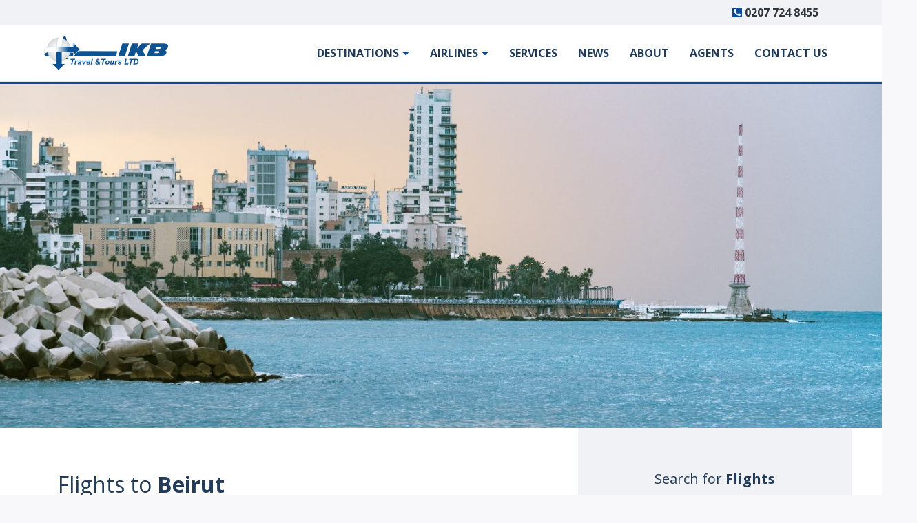

--- FILE ---
content_type: text/css
request_url: https://ikbtravel.com/wp-content/plugins/bit-openinghours/css/style.css?ver=6.9
body_size: 754
content:
:root {
--oh-primary: #094d9e;
--oh-hover: #174377;
--oh-radius: 5px;
}

.bit_openinghours_wrap {
   position: relative;
   cursor: pointer;
   display: inline-block;
	user-select:none;
}

.bit_openinghours_wrap .info_bar > i, .bit_openinghours_wrap .contact-number i{
   color: var(--oh-primary);
}

.bit_openinghours_wrap .bit_openinghours_number {
   margin-right: 0.5em;
   font-weight: bold;
}

.bit_openinghours_wrap .bit_openinghours_marker {
   position: relative;
   width: 1em;
   height: 1em;
   border-radius: 100%;
   margin-right:0.5em; 
   display: none;
}

.bit_openinghours_wrap .bit_openinghours_marker.open {
   background: #57c469;
   display: inline-block;
}

.bit_openinghours_wrap .bit_openinghours_marker.closed {
   background: #cf1317; 
   display: inline-block;
}

.bit_openinghours_wrap > span{
   vertical-align: middle;
}

.bit_openinghours_state{
   text-transform: capitalize;

}

.bit_openinghours_info_wrap {
    opacity: 0;
    visibility: hidden;
    position: absolute;
   transition: opacity 0.3s;

}

.bit_openinghours_info {
    margin-top: 10px;
   background: #fff;
   box-shadow: 0px 3px 8px rgba(0,0,0,0.16);
   padding: 15px;
   color: #555;
}

.bit_openinghours_wrap:hover .bit_openinghours_info_wrap, .bit_openinghours_wrap:focus .bit_openinghours_info_wrap {
    z-index: 99999999;
    opacity: 1;
    visibility: visible;
}

.bit_openinghours_table .bit_openinghours_day{
 
   padding: 5px 15px 5px 15px;
}

.bit_openinghours_table .today{
   font-weight: bold;
}

.bit_openinghours_table .bit_openinghours_time {
   white-space: nowrap;
   padding: 5px 15px 5px 15px;
}

/* Additional Bits */
.bit_openinghours_wrap a:hover,
.bit_openinghours_wrap a:focus {
    text-decoration: none;
}

.bit_openinghours_wrap .contact-number{
   font-size: 1.5em;
   font-weight: bold;
   display: block;
    text-align: center;
    transition: all 0.4s;
    color: var(--oh-primary);
}

.bit_openinghours_wrap .contact-number:hover, 
.bit_openinghours_wrap .contact-number:hover *{
    color: var(--oh-primary);
}


.bit_openinghours_wrap hr {
    margin-top: 15px;
    margin-bottom: 15px;
}

/* Store Locator Button */
.bit_openinghours_btn {
    margin-top: 15px;
}

.bit_openinghours_wrap .bit_openinghours_btn a{
    display: block;
    padding: 10px;
    background-color: var(--oh-primary);
    border-radius: var(--oh-radius);
    color: #fff;
    text-align: center;
    text-decoration: none;
    transition: all 0.4s;
}

.bit_openinghours_wrap .bit_openinghours_btn a:hover {
    background-color: var(--oh-hover);
    color: #fff;
}

--- FILE ---
content_type: text/css
request_url: https://ikbtravel.com/wp-content/themes/ikb-theme-child/style.min.css?ver=1705922482
body_size: 3957
content:
.page-id-168 .fl-page-bar .row{margin-left:-20px;margin-right:-20px}.page-id-168 .fl-page-bar .col-lg-12{padding-left:40px;padding-right:40px}.page-id-168 .navbar{padding:0}.wide-btn{font-size:1rem;border:1px solid #094d9e;border-radius:5px;background-color:#094d9e;color:#fff;transition:.2s;padding:.625em 1em;display:inline-block;line-height:1.4;text-decoration:none;text-align:center;font-family:"Questrial",sans-serif;font-weight:400;margin:auto;width:100%;max-width:400px}.wide-btn *{color:#fff}.wide-btn:hover{border:1px solid #084186;border-radius:5px;background:#084186;color:#fff;text-decoration:none}.wide-btn:active{border:1px solid #073e7e;border-radius:5px;color:#fff;background:#073e7e;text-decoration:none}.wide-btn:focus{border:1px solid #094d9e;border-radius:5px;color:#fff;top:inherit;text-decoration:none}.wide-btn:disabled{border:1px solid #f1f2f6;background:#f1f2f6}.fl-builder-content .fl-button,.fl-builder-content a.fl-button,.submit-wrap input[type=button]{font-size:1rem;border:1px solid #094d9e;border-radius:5px;background-color:#094d9e;color:#fff;transition:.2s;padding:.625em 1em;display:inline-block;line-height:1.4;text-decoration:none;text-align:center;font-family:"Questrial",sans-serif;font-weight:400;margin:auto;width:100%;max-width:400px}.fl-builder-content .fl-button *,.fl-builder-content a.fl-button *,.submit-wrap input[type=button] *{color:#fff}.fl-builder-content .fl-button:hover,.fl-builder-content a.fl-button:hover,.submit-wrap input[type=button]:hover{border:1px solid #084186;border-radius:5px;background:#084186;color:#fff;text-decoration:none}.fl-builder-content .fl-button:active,.fl-builder-content a.fl-button:active,.submit-wrap input[type=button]:active{border:1px solid #073e7e;border-radius:5px;color:#fff;background:#073e7e;text-decoration:none}.fl-builder-content .fl-button:focus,.fl-builder-content a.fl-button:focus,.submit-wrap input[type=button]:focus{border:1px solid #094d9e;border-radius:5px;color:#fff;top:inherit;text-decoration:none}.fl-builder-content .fl-button:disabled,.fl-builder-content a.fl-button:disabled,.submit-wrap input[type=button]:disabled{border:1px solid #f1f2f6;background:#f1f2f6}p>a{text-decoration:underline}.fl-post-title{font-weight:bold;margin-bottom:40px}.fl-post-title .pre-title{font-weight:normal}.section-heading{margin-bottom:40px}h1+p,h2+p,h3+p,h4+p,h5+p,h6+p,table+p{margin-top:1em}p+h1,p+h2,p+h3,p+h4,p+h5,p+h6,p table,ul+h1,ul+h2,ul+h3,ul+h4,ul+h5,ul+h6,ul table,ol+h1,ol+h2,ol+h3,ol+h4,ol+h5,ol+h6,ol table,table+h1,table+h2,table+h3,table+h4,table+h5,table+h6,table table,.cli_user_consent_state+h1,.cli_user_consent_state+h2,.cli_user_consent_state+h3,.cli_user_consent_state+h4,.cli_user_consent_state+h5,.cli_user_consent_state+h6,.cli_user_consent_state table{margin-top:2em}.fl-post-content ul>li{margin-bottom:.5em}body.has-blocks .fl-post-content h1,body.has-blocks .fl-post-content h2,body.has-blocks .fl-post-content h3,body.has-blocks .fl-post-content h4,body.has-blocks .fl-post-content h5,body.has-blocks .fl-post-content h6{font-weight:bold}body.has-blocks .fl-post-content ul{margin-left:2em}.fl-page-header{z-index:100;border-bottom:3px solid #094d9e}@media(max-width: 991px){.fl-page-header.fl-page-nav-toggle-icon.fl-page-nav-toggle-visible-medium-mobile .fl-page-nav-collapse ul.navbar-nav li{border-color:#bfc1c7}.fl-page-header.fl-page-nav-toggle-icon.fl-page-nav-toggle-visible-medium-mobile .fl-submenu-icon-wrap .fl-submenu-toggle-icon:after{content:"";color:#094d9e}.fl-submenu-indicator .fl-page-header.fl-page-nav-toggle-icon.fl-page-nav-toggle-visible-medium-mobile ul.navbar-nav li.menu-item-has-children.fl-mobile-sub-menu-open>.fl-submenu-icon-wrap .fl-submenu-toggle-icon:after{content:""}.fl-page-header.fl-page-nav-toggle-icon.fl-page-nav-toggle-visible-medium-mobile .fl-page-nav ul.sub-menu li a:before{content:"";color:#094d9e}.fl-page-header.fl-page-nav-toggle-icon.fl-page-nav-toggle-visible-medium-mobile .fl-page-nav-collapse{padding-bottom:0px;border-top:3px solid #094d9e}.fl-page-header.fl-page-nav-toggle-icon.fl-page-nav-toggle-visible-medium-mobile button.navbar-toggler{font-size:1rem;border:1px solid #094d9e;border-radius:5px;background-color:#094d9e;color:#fff;transition:.2s;padding:.625em 1em;display:inline-block;line-height:1.4;text-decoration:none;text-align:center;font-family:"Questrial",sans-serif;font-weight:400;font-size:20px;height:40px;width:40px;padding:0px;margin-left:auto}.fl-page-header.fl-page-nav-toggle-icon.fl-page-nav-toggle-visible-medium-mobile button.navbar-toggler *{color:#fff}.fl-page-header.fl-page-nav-toggle-icon.fl-page-nav-toggle-visible-medium-mobile button.navbar-toggler:hover{border:1px solid #084186;border-radius:5px;background:#084186;color:#fff;text-decoration:none}.fl-page-header.fl-page-nav-toggle-icon.fl-page-nav-toggle-visible-medium-mobile button.navbar-toggler:active{border:1px solid #073e7e;border-radius:5px;color:#fff;background:#073e7e;text-decoration:none}.fl-page-header.fl-page-nav-toggle-icon.fl-page-nav-toggle-visible-medium-mobile button.navbar-toggler:focus{border:1px solid #094d9e;border-radius:5px;color:#fff;top:inherit;text-decoration:none}.fl-page-header.fl-page-nav-toggle-icon.fl-page-nav-toggle-visible-medium-mobile button.navbar-toggler:disabled{border:1px solid #f1f2f6;background:#f1f2f6}.fl-page-header.fl-page-nav-toggle-icon.fl-page-nav-toggle-visible-medium-mobile span.navbar-toggle{pointer-events:none}.fl-page-header.fl-page-nav-toggle-icon.fl-page-nav-toggle-visible-medium-mobile.fl-page-nav-right .fl-page-header-logo{padding-bottom:0px}}.fl-page-header .navbar-toggler{display:none}@media(max-width: 767px){.fl-page-header .fl-page-header-row{margin-left:-20px;margin-right:-20px}}.fl-page-header .fl-page-header-row .fl-page-header-logo-col{display:flex;align-items:center}@media(max-width: 991px){.fl-page-header .fl-page-header-row .fl-page-header-logo-col{margin-left:20px;margin-right:20px}}@media(max-width: 991px){.fl-page-header .fl-page-header-row .fl-page-header-logo-col{margin-bottom:15px}}@media(min-width: 992px)and (max-width: 1199px){.fl-page-header .fl-page-header-row .fl-page-header-logo-col{flex:1 1 100%;justify-content:center}}.fl-submenu-indicator .fl-page-header .fl-page-header-row .fl-page-nav ul.navbar-nav>li.menu-item-has-children>a:after{content:"";color:#094d9e;vertical-align:initial}.fl-submenu-indicator .fl-page-header .fl-page-header-row .fl-page-nav ul.navbar-nav>li.menu-item-has-children.fl-sub-menu-open a:after{color:#fff}.fl-page-header .fl-page-header-row .fl-page-header-logo a{max-width:180px;display:block}.fl-page-header .fl-page-header-row .fl-page-header-logo img,.fl-page-header .fl-page-header-row .fl-page-header-logo .fl-logo-text{width:180px !important;line-height:1}.fl-page-header .fl-page-header-row .fl-logo-text svg{width:100%}.fl-page-header .fl-page-header-row .fl-page-nav-col{margin-left:auto}@media(min-width: 992px)and (max-width: 1199px){.fl-page-header .fl-page-header-row .fl-page-nav-col{margin-right:auto}}@media(min-width: 992px){.fl-page-header .fl-page-header-row .fl-page-nav ul.navbar-nav>li:hover{transition-delay:.5s;transition:all .2s;border-radius:5px;background:#094d9e}.fl-page-header .fl-page-header-row .fl-page-nav ul.navbar-nav>li:hover>a,.fl-page-header .fl-page-header-row .fl-page-nav ul.navbar-nav>li:hover>a:hover{color:#fff}.fl-page-header .fl-page-header-row .fl-page-nav ul.navbar-nav>li.fl-sub-menu-open{border-radius:5px 5px 0px 0px;background:#094d9e}.fl-page-header .fl-page-header-row .fl-page-nav ul.navbar-nav>li.fl-sub-menu-open>a,.fl-page-header .fl-page-header-row .fl-page-nav ul.navbar-nav>li.fl-sub-menu-open>a:hover,.fl-page-header .fl-page-header-row .fl-page-nav ul.navbar-nav>li.fl-sub-menu-open a:after{color:#fff}}.fl-page-header .fl-page-header-row .fl-page-nav li:hover{background:#f1f2f6}.fl-page-header .fl-page-header-row .fl-page-nav ul.sub-menu{background:#f8f8fa;padding:0px;border-color:#094d9e}.fl-page-header .fl-page-header-row .fl-page-nav ul.sub-menu li{border-top:1px solid #bfc1c7}.fl-page-bar{border-bottom:0px;font-size:1em}@media(min-width: 768px){.fl-page-bar>*{display:flex;justify-content:flex-end}}.row{margin-left:-20px;margin-right:-20px}@media(min-width: 768px)and (max-width: 1099px){.row{margin-right:-40px;margin-left:-40px}}@media(min-width: 768px){.col,.col-1,.col-10,.col-11,.col-12,.col-2,.col-3,.col-4,.col-5,.col-6,.col-7,.col-8,.col-9,.col-auto,.col-lg,.col-lg-1,.col-lg-10,.col-lg-11,.col-lg-12,.col-lg-2,.col-lg-3,.col-lg-4,.col-lg-5,.col-lg-6,.col-lg-7,.col-lg-8,.col-lg-9,.col-lg-auto,.col-md,.col-md-1,.col-md-10,.col-md-11,.col-md-12,.col-md-2,.col-md-3,.col-md-4,.col-md-5,.col-md-6,.col-md-7,.col-md-8,.col-md-9,.col-md-auto,.col-sm,.col-sm-1,.col-sm-10,.col-sm-11,.col-sm-12,.col-sm-2,.col-sm-3,.col-sm-4,.col-sm-5,.col-sm-6,.col-sm-7,.col-sm-8,.col-sm-9,.col-sm-auto,.col-xl,.col-xl-1,.col-xl-10,.col-xl-11,.col-xl-12,.col-xl-2,.col-xl-3,.col-xl-4,.col-xl-5,.col-xl-6,.col-xl-7,.col-xl-8,.col-xl-9,.col-xl-auto{padding-left:40px;padding-right:40px}}.head-callout-row .fl-callout{display:flex;flex:0 1 auto;margin:auto}@media(min-width: 992px){.head-callout-row .fl-callout{max-width:320px}}.head-callout-row .fl-callout .fl-icon{align-self:baseline}.flex-module-content .fl-module-content{display:flex}.hidden{display:none !important}.ibe-row{position:relative;z-index:1}@media(max-width: 991px){.ibe-row .fl-module-content{margin-top:-55px}}@media(max-width: 991px){.home-hero-col .fl-col-content{display:flex;flex-direction:column-reverse}}.archive .fl-page-content{background:#f8f8fa}.page .fl-page-content,.single .fl-page-content{background:#fff;border-bottom:1px solid #f1f2f6}.content-container-wrap{background:#fff;border-bottom:1px solid #f1f2f6}.content-container-wrap+.content-container-wrap{background:#f8f8fa}.content-container-wrap+.content-container-wrap+.content-container-wrap{background:#f1f2f6}.fl-content{border:0px;margin-top:0px;margin-bottom:0px;padding-top:60px;padding-bottom:60px}.fl-post-meta-bottom{border:0px}.holiday-price{border-radius:5px;padding:10px;line-height:1;background:#094d9e;display:inline-block;margin-bottom:1.8em;text-align:left;color:#fff}.holiday-price .holiday-price-value{font-weight:700;letter-spacing:1px;white-space:nowrap;margin:0;display:block;font-size:1.2em}.holiday-price .holiday-before-price{font-size:.8em}.fl-post-slider-title{font-weight:bold}input[type=text],input[type=password],input[type=email],input[type=tel],input[type=date],input[type=month],input[type=week],input[type=time],input[type=number],input[type=search],input[type=url],textarea,select,.fl-builder-content .fl-subscribe-form .fl-form-field input[type=email]{display:block;width:100%;padding:.625em;font-size:1em;line-height:1.428571429;color:#2e353e;vertical-align:middle;background-color:#fff;border:1px solid #bfc1c7;border-radius:3px;transition:all .2}input[type=text]:focus,input[type=password]:focus,input[type=email]:focus,input[type=tel]:focus,input[type=date]:focus,input[type=month]:focus,input[type=week]:focus,input[type=time]:focus,input[type=number]:focus,input[type=search]:focus,input[type=url]:focus,textarea:focus,select:focus,.fl-builder-content .fl-subscribe-form .fl-form-field input[type=email]:focus{border-color:#bfc1c7;outline:1px auto #bfc1c7;background:#fff;border-color:#bfc1c7;box-shadow:0px}button,input[type=button]{font-size:1rem;border:1px solid #094d9e;border-radius:5px;background-color:#094d9e;color:#fff;transition:.2s;padding:.625em 1em;display:inline-block;line-height:1.4;text-decoration:none;text-align:center;font-family:"Questrial",sans-serif;font-weight:400}button *,input[type=button] *{color:#fff}button:hover,input[type=button]:hover{border:1px solid #084186;border-radius:5px;background:#084186;color:#fff;text-decoration:none}button:active,input[type=button]:active{border:1px solid #073e7e;border-radius:5px;color:#fff;background:#073e7e;text-decoration:none}button:focus,input[type=button]:focus{border:1px solid #094d9e;border-radius:5px;color:#fff;top:inherit;text-decoration:none}button:disabled,input[type=button]:disabled{border:1px solid #f1f2f6;background:#f1f2f6}.form-control{background-color:#fff;border-color:#bfc1c7;color:#2e353e}.form-control:focus{background-color:#f8f8fa;border-color:#bfc1c7;box-shadow:0px}.ninja-forms-form-wrap input[type=checkbox]{margin-right:1.5em;height:0px;width:0px;display:none}.ninja-forms-form-wrap input[type=checkbox]+label{color:#2e353e;position:relative;line-height:16px;margin-left:1.5em;margin-bottom:.5rem}.ninja-forms-form-wrap input[type=checkbox]:checked+label:before,.ninja-forms-form-wrap input[type=checkbox]:not(:checked)+label:before{content:"";position:absolute;left:-1.5em;width:16px;height:16px;border:1px solid #223c59;background:#fff;border-radius:3px}.ninja-forms-form-wrap input[type=checkbox]:not(:checked)+label:after,.ninja-forms-form-wrap input[type=checkbox]:checked+label:after{content:url("data:image/svg+xml;charset=utf-8,%3Csvg xmlns='http://www.w3.org/2000/svg' width='14' height='14' viewBox='0 0 512 512' fill='%23 091c2e '%3E%3Cpath d='M435.848 83.466L172.804 346.51l-96.652-96.652c-4.686-4.686-12.284-4.686-16.971 0l-28.284 28.284c-4.686 4.686-4.686 12.284 0 16.971l133.421 133.421c4.686 4.686 12.284 4.686 16.971 0l299.813-299.813c4.686-4.686 4.686-12.284 0-16.971l-28.284-28.284c-4.686-4.686-12.284-4.686-16.97 0z' data-name='check'/%3E%3C/svg%3E");position:absolute;top:1px;left:calc(-1.5em + 1px);font-size:1em;line-height:1;color:#09ad7e;font-family:"Lucida Sans Unicode","Arial Unicode MS",Arial}.ninja-forms-form-wrap input[type=checkbox]:not(:checked)+label:after{opacity:0}.submit-wrap .nf-field-element{display:flex}.submit-wrap .nf-field-element input[type=button]{width:100%}.nf-form-fields-required{display:none}@media(max-width: 575px){.ninja-forms-form-wrap .daterangepicker{min-width:calc(100vw - 60px)}}@media(max-width: 767px){.ninja-forms-form-wrap .daterangepicker{min-width:calc(100vw - 100px)}}.ninja-forms-form-wrap .nf-field-container,.ninja-forms-form-wrap #ninja_forms_required_items{clear:both;position:relative;margin-bottom:1em}.ninja-forms-form-wrap .nf-field-label label{font-family:"Questrial",sans-serif;font-size:1.125em;font-weight:400;margin:0;padding:0}.ninja-forms-form-wrap .ninja-forms-req-symbol,.ninja-forms-form-wrap .nf-error-msg{color:#cc0047}.ninja-forms-form-wrap .nf-error .ninja-forms-field{border:1px solid #cc0047}.ninja-forms-form-wrap .nf-error.listimage-wrap .nf-field-element ul{border:1px solid #cc0047}.ninja-forms-form-wrap .nf-field-submit-error{padding:15px}.ninja-forms-form-wrap .ninja-forms-noscript-message{background:#f8f8fa;border:4px dashed #bfc1c7;color:#2e353e;display:block;font-size:20px;margin:20px 0;padding:40px;text-align:center}a.cli_manage_current_consent.cli_manage_current_consent{text-decoration:underline}.cli-switch input[type=checkbox]+.cli-slider:before{border-radius:50px}.cli-row{overflow-x:hidden}.cli_settings_button{font-size:1rem;border:1px solid #fff;border-radius:5px;background-color:#fff;color:#2e353e;transition:.2s;padding:.625em 1em;display:inline-block;line-height:1.4;text-decoration:none;text-align:center;font-family:"Questrial",sans-serif;font-weight:400;text-decoration:none}.cli_settings_button *{color:#2e353e}.cli_settings_button:hover{border:1px solid #d9d9d9;border-radius:5px;background:#d9d9d9;color:#2e353e;text-decoration:none}.cli_settings_button:active{border:1px solid #ccc;border-radius:5px;color:#2e353e;background:#ccc;text-decoration:none}.cli_settings_button:focus{border:1px solid #fff;border-radius:5px;color:#2e353e;top:inherit;text-decoration:none}.cli_settings_button:disabled{border:1px solid #f1f2f6;background:#f1f2f6}.cli_settings_button:hover{text-decoration:none}.cli_action_button{font-size:1rem;border:1px solid #094d9e;border-radius:5px;background-color:#094d9e;color:#fff;transition:.2s;padding:.625em 1em;display:inline-block;line-height:1.4;text-decoration:none;text-align:center;font-family:"Questrial",sans-serif;font-weight:400}.cli_action_button *{color:#fff}.cli_action_button:hover{border:1px solid #084186;border-radius:5px;background:#084186;color:#fff;text-decoration:none}.cli_action_button:active{border:1px solid #073e7e;border-radius:5px;color:#fff;background:#073e7e;text-decoration:none}.cli_action_button:focus{border:1px solid #094d9e;border-radius:5px;color:#fff;top:inherit;text-decoration:none}.cli_action_button:disabled{border:1px solid #f1f2f6;background:#f1f2f6}a.cli_manage_current_consent:not([href]){color:#094d9e}a.cli_manage_current_consent:not([href]):hover{color:#174377;text-decoration:underline}.fl-sidebar{background:#f1f2f6;margin-top:0px;margin-bottom:0px;padding-top:40px;padding-bottom:40px}@media(min-width: 992px){.fl-sidebar{margin-left:auto;padding-top:60px;padding-bottom:60px}}.aside-heading{margin-bottom:2em;text-align:center}.no-sidebar .fl-post-title{text-align:center}.holiday-header-wrap{position:relative}.holiday-header{position:relative}.holiday-header .holiday-img-wrap,.holiday-header .fl-photo-content{display:block;width:100%;padding-top:60%;position:relative;overflow:hidden}@media(min-width: 768px){.holiday-header .holiday-img-wrap,.holiday-header .fl-photo-content{height:500px;padding-top:0px}}.holiday-header .hero-img,.holiday-header img.fl-photo-img{position:absolute;width:100%;height:100%;object-fit:cover;top:0;left:0;pointer-events:none}.holiday-card{flex:0 1 100%;padding:.6rem;display:flex}@media(min-width: 768px){.holiday-card{flex:0 1 50%}}@media(min-width: 1200px){.holiday-card{flex:0 1 33%}}@media(min-width: 1200px){.holiday-card{flex:0 1 25%}}.holiday-card .holiday-card-wrap{position:relative;display:flex;flex-direction:column;background:#fff;border:1px solid #bfc1c7;flex:1 1 auto;transition:all .2s;box-shadow:0px 0px 0px #bfc1c7;border-radius:3px;overflow:hidden}.holiday-card .holiday-card-wrap:hover{background:#f7f9fb}.holiday-card .holiday-card-wrap:hover img{transform:scale(1.1)}.holiday-card .holiday-card-content{flex:1 1 100%}.holiday-card .holiday-card-content>*{padding-left:1.25em;padding-right:1.25em}.holiday-card .holiday-card-content>:last-child{padding-bottom:1.25em;margin-bottom:0}.holiday-card .holiday-card-image{flex:1 1 auto;position:relative}.holiday-card .image-wrap{display:block;width:100%;padding-top:66%;position:relative;overflow:hidden;height:100%;background:#bfc1c7}.holiday-card .image-wrap img{position:absolute;top:0;width:100%;height:100%;object-fit:cover;transition:all .2s}.holiday-card .image-wrap+.holiday-card-head{position:absolute;width:100%;height:100%;top:0;background:rgba(9,77,158,.2);display:flex;justify-content:center;align-items:center}.holiday-card .image-wrap+.holiday-card-head h3{color:#fff;text-shadow:0px 2px 2px rgba(9,77,158,.5)}.holiday-card .holiday-card-head{padding:1em}.holiday-card .holiday-card-head h3{margin-bottom:0px}.holiday-card .holiday-card-head h3>a:after{content:"";position:absolute;top:0;left:0;right:0;bottom:0}.wide-cards .holiday-card .holiday-card-content{display:flex;flex-direction:column}.wide-cards .holiday-card .holiday-pricing-section{flex:1 0 auto}@media(min-width: 768px){.wide-cards .holiday-card{flex:0 1 100%;padding:0;margin-bottom:1.25em}.wide-cards .holiday-card .holiday-card-wrap{flex-direction:row}.wide-cards .holiday-card .holiday-card-wrap .holiday-card-image{flex:1 1 45%}.wide-cards .holiday-card .holiday-card-wrap .holiday-card-content{flex:0 1 65%}.wide-cards .holiday-card .holiday-card-wrap .holiday-card-head{padding:1.25em}}.cards-section{display:flex;flex-wrap:wrap}.pagination{margin-top:40px;display:flex;justify-content:center}.pagination .page-numbers{width:3em;height:3em;border:1px solid #bfc1c7;background:#fff;line-height:3em;text-align:center;margin:2px;border-radius:5px;color:#2e353e}.pagination .page-numbers:hover{text-decoration:none;background:#f7f9fb}.pagination .page-numbers.current{opacity:.4}.ikb-footer-row,.fl-page-bar{font-size:14px}@media(min-width: 992px){.ikb-footer-row,.fl-page-bar{font-size:16px}}.swiper-container{overflow:hidden}/*# sourceMappingURL=style.min.css.map */


--- FILE ---
content_type: image/svg+xml
request_url: https://ikbtravel.com/wp-content/uploads/2021/02/ikb-travel-logo.svg
body_size: 3289
content:
<?xml version="1.0" encoding="utf-8"?>
<svg xmlns="http://www.w3.org/2000/svg" xmlns:xlink="http://www.w3.org/1999/xlink" viewBox="0 0 808.08 225.7"><defs><style>.a,.b{fill:#0e5291;}.a{fill-rule:evenodd;}.b,.c,.d,.e{stroke:#0061ad;stroke-miterlimit:22.93;stroke-width:0.57px;}.c{fill:url(#a);}.d{fill:#fff;}.e{fill:url(#b);}</style><radialGradient id="a" cx="96.14" cy="90.38" r="76.7" gradientUnits="userSpaceOnUse"><stop offset="0.25" stop-color="#fff"/><stop offset="1" stop-color="#d9dbda"/></radialGradient><linearGradient id="b" x1="17.06" y1="118.55" x2="247.55" y2="118.55" gradientUnits="userSpaceOnUse"><stop offset="0.34" stop-color="#fff"/><stop offset="0.69" stop-color="#0e5291"/></linearGradient></defs><path class="a" d="M777.19,108.09c-.07-2.82-3.57-4.94-9.41-4.94H749.93l-4.56,12.67h16.56c4.45,0,9.43-.31,12.08-1.78a6.1,6.1,0,0,0,3.18-6M769,135.44c-.1-3.38-3.19-4.86-11.47-4.86H740.27l-4.69,13.12h19.2c4.44,0,7.69-.1,10.62-1.67A6.64,6.64,0,0,0,769,135.44ZM569.79,79.84,543.7,161.41H500.65l26.08-81.57Zm255,17.53V96.32c-.11-4.67-1.69-9.88-7.1-12.38-6.91-3.19-21.54-4.1-33.14-4.1H713.81l-27.32,81.57h73.59c15.75,0,30.73,1.12,41.65-4.13s13-12.43,12.72-20.15c-.25-7.47-4.69-11.77-17.53-14.26,8.11-1.59,15.31-2.74,20.17-6.72s6.87-11,7.54-16.15C824.73,99.17,824.81,98.29,824.83,97.37ZM708.41,79.84l-51.29,44,20.35,37.57H630.8l-14.57-31.84-10.15,31.84h-43.3l26.1-81.57h43.47l-9.84,32.57,31.36-32.57Z" transform="translate(-16.75 -28.94)"/><path class="a" d="M200.62,218h-7.5l6.38-30.42H188.79l1.22-6.12h28.78l-1.22,6.12H207Zm13.92,0h7.15l1.68-8.32a38.37,38.37,0,0,1,2.14-7.4,9.75,9.75,0,0,1,3-3.78,6.42,6.42,0,0,1,3.73-1.37,5.7,5.7,0,0,1,2.09.35l2.76-5.86a8.24,8.24,0,0,0-3.27-.77c-2.91,0-5.56,1.89-8.06,5.66l1-5H220.1Zm37.21-12.4c-.46.1-1,.2-1.73.3-3.63.46-6,1.13-7.05,1.94a3,3,0,0,0-1.17,2.45,2.78,2.78,0,0,0,.92,2.14,3.21,3.21,0,0,0,2.35.87,6,6,0,0,0,3.06-.81,4.89,4.89,0,0,0,2.14-2,16.12,16.12,0,0,0,1.28-3.87Zm-6.84-6.69-7-.61a10.68,10.68,0,0,1,4.19-5.46,14,14,0,0,1,7.91-2c3.41,0,5.92.66,7.55,2A6.38,6.38,0,0,1,260,198a14.37,14.37,0,0,1-.21,2.55c-.15.92-.66,3.27-1.48,7.1a35.85,35.85,0,0,0-1.07,6.63,13.84,13.84,0,0,0,.61,3.78h-7a14.56,14.56,0,0,1-.51-3,10.84,10.84,0,0,1-3.62,2.7,9.24,9.24,0,0,1-4.08,1,7.41,7.41,0,0,1-5.46-2.14,7.71,7.71,0,0,1-2.15-5.62,8.08,8.08,0,0,1,2.35-6.07q2.37-2.29,8.42-2.75a31.48,31.48,0,0,0,6.84-1,8.69,8.69,0,0,0,.46-2.4,2.44,2.44,0,0,0-.92-1.94,4.22,4.22,0,0,0-2.75-.77,5.19,5.19,0,0,0-3,.77A3.66,3.66,0,0,0,244.91,198.93Zm47.77-7.4H285l-6.53,11.23c-.21.36-.87,1.48-1.89,3.37s-1.64,3-1.74,3.21c-.15-1-.46-3.11-1-6.22L272,191.53h-7L270.28,218h6.18Zm18.64,11.13v-.72a6.72,6.72,0,0,0-1.28-4.49,4.69,4.69,0,0,0-3.57-1.48,5.58,5.58,0,0,0-4,1.69,9,9,0,0,0-2.4,5Zm6,4.33h-18v.67a5.92,5.92,0,0,0,1.47,4.28,5,5,0,0,0,3.73,1.64c2.4,0,4.29-1.23,5.61-3.68l6.38,1.07a12.89,12.89,0,0,1-12,7.71,11.62,11.62,0,0,1-8.68-3.37,12.24,12.24,0,0,1-3.36-9,16.41,16.41,0,0,1,3-9.69,13.62,13.62,0,0,1,11.73-5.77,10.3,10.3,0,0,1,7.76,3c1.89,2,2.86,4.85,2.86,8.42A19.2,19.2,0,0,1,317.34,207Zm9.7,11,7.65-36.54h-7.14L319.9,218Zm35.45-16.94c-3.27,1.68-4.9,3.82-4.9,6.53a5.14,5.14,0,0,0,1.48,3.77,5.24,5.24,0,0,0,3.88,1.48,11,11,0,0,0,6.07-2.09A61.4,61.4,0,0,1,362.49,201.08Zm3.42-8a12,12,0,0,0,4.13-3,3.77,3.77,0,0,0,.87-2.24,2.28,2.28,0,0,0-.67-1.69,2.6,2.6,0,0,0-1.88-.66,3.39,3.39,0,0,0-2.5,1,3.85,3.85,0,0,0-1,2.71A9.19,9.19,0,0,0,365.91,193.06Zm11.22,9,5.16,3.11a28.61,28.61,0,0,1-1.89,3.06,17.35,17.35,0,0,1-2.14,2.55,40.34,40.34,0,0,0,3.62,3.37l-4.49,4.69a14,14,0,0,1-2.15-1.53,21.51,21.51,0,0,1-2.19-2,14.47,14.47,0,0,1-4.54,2.35,17,17,0,0,1-5.87,1c-3.78,0-6.73-1-8.88-3a9.62,9.62,0,0,1-3.26-7.4,10.62,10.62,0,0,1,1.27-5.15,13.77,13.77,0,0,1,3.37-4.09,28.42,28.42,0,0,1,4.8-3,15.09,15.09,0,0,1-1.64-6.12,8.55,8.55,0,0,1,2.81-6.48,10.46,10.46,0,0,1,7.4-2.6,9,9,0,0,1,6.23,2.09,6.36,6.36,0,0,1,2.29,4.85,9,9,0,0,1-2,5.15,17.81,17.81,0,0,1-6.53,5.05c1,1.58,2.14,3.42,3.57,5.51a20.14,20.14,0,0,0,2,2.71A24.11,24.11,0,0,0,377.13,202.1Zm30.32-14.5H418l1.22-6.12H390.46l-1.22,6.12H400L393.57,218h7.5Zm28.41,14.29a5.76,5.76,0,0,0-1.48-4.13,5,5,0,0,0-3.83-1.53,6.24,6.24,0,0,0-4.08,1.43,9.6,9.6,0,0,0-2.8,4.23,14.76,14.76,0,0,0-1,5.05,6.56,6.56,0,0,0,1.53,4.55,5.05,5.05,0,0,0,3.87,1.68,6.14,6.14,0,0,0,4.95-2.55A13.66,13.66,0,0,0,435.86,201.89Zm-20.36,5.16q0-7.43,4.13-11.79a14.34,14.34,0,0,1,10.92-4.39c3.88,0,6.94,1.07,9.14,3.21a11.82,11.82,0,0,1,3.26,8.73A16.57,16.57,0,0,1,438.87,214a14,14,0,0,1-11,4.69,14.57,14.57,0,0,1-6.63-1.48,9.67,9.67,0,0,1-4.29-4.29A12.27,12.27,0,0,1,415.5,207.05Zm32.55-.77a32,32,0,0,0-.92,5.46,7.22,7.22,0,0,0,1.73,5,6.05,6.05,0,0,0,4.75,1.89c3.16,0,6.07-1.38,8.78-4.08l-.72,3.42h6.69l6-26.49h-7.15l-2.85,12.66a33.2,33.2,0,0,1-1,3.52,10,10,0,0,1-1.27,2.6,10.56,10.56,0,0,1-1.58,1.74,7.8,7.8,0,0,1-1.74,1.17,3.92,3.92,0,0,1-1.68.36,2.51,2.51,0,0,1-1.94-.82,2.86,2.86,0,0,1-.77-2,24.74,24.74,0,0,1,.62-3.52l3.57-15.72h-7.15ZM476.36,218h7.14l1.68-8.32a37.52,37.52,0,0,1,2.15-7.4,9.58,9.58,0,0,1,3-3.78,6.39,6.39,0,0,1,3.72-1.37,5.79,5.79,0,0,1,2.1.35l2.75-5.86a8.16,8.16,0,0,0-3.27-.77c-2.9,0-5.56,1.89-8.06,5.66l1-5h-6.68Zm23.58-1.43c2.09,1.38,5.05,2.09,8.88,2.09s6.79-.92,8.88-2.76a8.57,8.57,0,0,0,3.16-6.58,6.24,6.24,0,0,0-2.5-5c-1.17-1-3.47-2-6.94-3a27.45,27.45,0,0,1-4-1.38,1.91,1.91,0,0,1-1-1.63,2.13,2.13,0,0,1,1-1.73,5.25,5.25,0,0,1,3.21-.77,7.15,7.15,0,0,1,3.83,1,4.32,4.32,0,0,1,1.69,2.19l6.58-1.17a8.16,8.16,0,0,0-3.32-5.05c-1.73-1.28-4.28-1.89-7.7-1.89-4.29,0-7.5,1.07-9.65,3.16a7.28,7.28,0,0,0-2.35,5.46,6.37,6.37,0,0,0,2.4,5.11c1,.81,3.73,1.94,8,3.36a9.9,9.9,0,0,1,3,1.38,1.77,1.77,0,0,1,.51,1.28,2.24,2.24,0,0,1-1,1.83,6.1,6.1,0,0,1-3.87,1.13,5.68,5.68,0,0,1-6-4l-6.94,1.12A10.74,10.74,0,0,0,499.94,216.59ZM565.56,218l1.28-6.13H548.21l6.38-30.41h-7.5L539.44,218Zm23.3-30.42h10.57l1.22-6.12H571.87l-1.23,6.12h10.72L575,218h7.5Zm17.7,24.55h3.83a24,24,0,0,0,6-.51,8.44,8.44,0,0,0,3.42-1.89,16,16,0,0,0,3.77-5.41,19,19,0,0,0,1.53-7.91c0-2.6-.41-4.59-1.27-5.87a5.89,5.89,0,0,0-3.12-2.6,15.58,15.58,0,0,0-4.64-.46h-4.39ZM597.83,218l7.66-36.54h9.85c2.75,0,4.54.05,5.3.1a13.54,13.54,0,0,1,4,1,10,10,0,0,1,3.27,1.94,12.29,12.29,0,0,1,2.55,3,15.46,15.46,0,0,1,1.63,4.08,22.06,22.06,0,0,1,.57,5.06,23.53,23.53,0,0,1-2.25,10.46,20.73,20.73,0,0,1-5.72,7.29,17.19,17.19,0,0,1-6.73,3.07,35.81,35.81,0,0,1-7.25.56Z" transform="translate(-16.75 -28.94)"/><path class="b" d="M173.51,166.3v17.31H154.72A77,77,0,0,0,173.51,166.3Z" transform="translate(-16.75 -28.94)"/><path class="a" d="M163.88,62.85q-2.16-26.79-12.16-33.46h-5.11l-.06,0h2q-6.18,4.81-10.07,18.31a76.45,76.45,0,0,1,25.43,15.12" transform="translate(-16.75 -28.94)"/><polygon class="a" points="223.75 100.99 194.92 132.13 468.56 133.83 476.97 102.43 223.75 100.99"/><path class="a" d="M205.06,140.06l-18.37.2,0-.12a76,76,0,0,1-9.34,20.71l28.54.18Z" transform="translate(-16.75 -28.94)"/><path class="b" d="M17.06,147.7q2.24,11,10.43,13.15l20.82-.13a76.07,76.07,0,0,1-9.91-23.05A62.62,62.62,0,0,0,17.06,147.7Z" transform="translate(-16.75 -28.94)"/><circle class="c" cx="96.14" cy="90.38" r="76.7"/><path class="b" d="M95.34,215.29,72.12,215l38.7,39.21,40.25-39H130.69l.23-79L96.74,136Z" transform="translate(-16.75 -28.94)"/><path class="d" d="M132.09,102.31c0,.22.06.42.09.63l-34-.06Q100.63,47.22,115,29.22c11,0,22.22.2,33.57.2Q133.72,40.94,132.09,102.31Z" transform="translate(-16.75 -28.94)"/><path class="e" d="M17.06,147.7V117.39q11.13-12.33,42.68-14.58l148.6.26V79.33L247.55,117l-38.18,40.76q-.51-10.32-1-20.64L57.16,135.57Q34.39,135.2,17.06,147.7Z" transform="translate(-16.75 -28.94)"/></svg>

--- FILE ---
content_type: image/svg+xml
request_url: https://ikbtravel.com/wp-content/uploads/2021/02/atol-iata-logos.svg
body_size: 6462
content:
<?xml version="1.0" encoding="utf-8"?>
<!-- Generator: Adobe Illustrator 25.1.0, SVG Export Plug-In . SVG Version: 6.00 Build 0)  -->
<svg version="1.1" id="Layer_1" xmlns="http://www.w3.org/2000/svg" xmlns:xlink="http://www.w3.org/1999/xlink" x="0px" y="0px"
	 viewBox="0 0 741.6 268.8" style="enable-background:new 0 0 741.6 268.8;" xml:space="preserve">
<style type="text/css">
	.st0{fill-rule:evenodd;clip-rule:evenodd;fill:#2E353E;}
	.st1{fill:#2E353E;}
</style>
<path class="st0" d="M582.2,126.5c1.2,7.8,9.5,14.6,16.9,17.6c7.2,3,57.5,1.9,68.7,1.8c5.8-0.1,9.4-1.5,13-4.5
	c2.5-2,6.6-5.9,7.9-9.9c-14.4-0.7-42.5-0.1-59.3,0c-3.3,0-5.6,0.3-5.5-2.9c6.5-4.1,60.7,2.1,70.6-2.7c4.1-2,10.8-8.4,11.9-12.6
	l-55.9,0c-5,0-14.9,1.4-17.6-1.6c1.2-3.6,6.3-2.4,10.6-2.4l40.2,0c5.5,0,22.2,0.7,26.4-0.5c5.4-1.4,11.9-8.5,13.5-13.9l-73.8,0
	c-4.3,0-7,0.9-7.7-3.2c4.5-2.2,47.1-1,56.2-1c7.1,0,22.5,0.8,28.6-0.2c6-1,12.7-9.1,14.7-13.9l-112.6,0c-2.9,13.8-8,21.6-17.1,30.8
	c-4.6,4.6-7.5,7.1-13.5,10.8C593.3,121.5,588.2,124.4,582.2,126.5"/>
<path class="st0" d="M480.4,91.7c-0.5,3.1-1.1,3.3-4.6,3.3l-76.9,0c1.8,5.4,8.1,12.3,13.5,13.8c3.8,1.1,56.4,0.5,66.6,0.5
	c4.4,0,9.6-1.3,10.7,2.5c-1.7,1.6-1.9,1.4-4.9,1.5l-68.6,0c1.2,4.1,7.6,10.2,11.5,12.3c5.8,3.1,15.6,2,22.7,2c8.3,0,16.6,0,24.9,0
	c5.5,0,20.4-1.4,23.6,1.4c-1,3.7-6.4,2.5-14,2.4c-13.1,0-40.9-0.7-50.9,0.1c1.4,3.8,5,7.4,7.5,9.6c3.1,2.7,7.8,4.7,13.4,4.7l58.7,0
	c7.3,0,12.8-2.6,17.4-5.9c3.2-2.4,8.8-8.3,9.7-13.6c-6.8-2.1-17.4-8.4-23.1-12.9c-6.8-5.4-12.8-11.5-17.2-19.1
	c-3-5.1-5.1-11.1-6.6-17.6l-112.7,0c1.7,4.6,9.1,12.8,14.6,13.8C405.6,92.3,473.4,88.5,480.4,91.7"/>
<path class="st0" d="M555.1,178.5l20.8,0.1l-8.2,55.4l23.8-0.1l8.1-55.3l19.8-0.6l3.7-18.1c-16.7-0.8-45.1-0.1-63-0.1
	c-2.5,0-2.6,6.3-3.1,8.7C556.3,171.8,555.2,175.3,555.1,178.5"/>
<polygon class="st0" points="432.1,234.1 456.3,234.1 471,160.2 447.1,160.2 "/>
<path class="st0" d="M521.7,98.2l7.1-4.9c2.4-1.6,5.6-2.8,7.8-4.5c-3.1-10.6-6.1-16.2-6.5-29l-25.4,0
	C505.8,76.2,513.1,90.9,521.7,98.2"/>
<path class="st0" d="M504.7,55.9l25.4,0c0.6-12.8,3.3-18.7,6.6-28.9c-2-1.4-5.6-3-7.5-4.2c-3-1.8-5-3.6-7.4-5.2
	C512.9,25.7,505.8,38.7,504.7,55.9"/>
<path class="st0" d="M586.2,88.8l14.6,9.4c9.7-7.2,16.1-24.8,17.1-38.3l-25.4-0.2C592.4,72.6,589.1,78.5,586.2,88.8"/>
<path class="st0" d="M586.2,27c2.4,9.9,5.9,13,6.4,28.8l25.3,0.1c-0.8-13.9-7.2-30.9-17.1-38.3C593.1,23.6,591.9,23.1,586.2,27"/>
<path class="st0" d="M534.1,55.9l25.3,0l0-23.8c-3.6-0.3-6.8-0.6-10.3-1.3c-2.9-0.6-6.2-2-8.8-2.4C536.7,37,534.4,45.2,534.1,55.9"
	/>
<path class="st0" d="M540.5,87.3c6.7-1.5,10.8-3.2,18.9-3.7l0.1-23.8l-25.3,0C534.5,70.1,536.5,79.1,540.5,87.3"/>
<path class="st0" d="M563.4,32l0,23.9l25,0c-0.2-10.3-2.4-19.2-6.2-27.5C575.3,29.8,571.8,31.5,563.4,32"/>
<path class="st0" d="M563.4,83.4c7.7,1.3,11.9,1.9,18.7,3.9c3-5.6,7.4-20.1,6.1-27.4l-24.6-0.1L563.4,83.4z"/>
<path class="st0" d="M584.2,22.9c4-1.3,12.1-6.3,13.6-9.3c-2.3-1.1-4.1-2.8-6.6-4.2c-5.8-3.3-17.5-8.8-24-8c2.3,1.7,6.7,7,8.9,9.7
	C579.4,14.8,582.6,21.1,584.2,22.9"/>
<path class="st0" d="M525,100.9c1.2,2,3.8,3.3,6,4.8c6.2,4,17.1,8.3,24.4,8.4c-1.1-1.4-3.1-2.9-4.6-4.6c-4.2-4.7-12.4-17-12.4-17
	C534.1,94,527.7,98.4,525,100.9"/>
<path class="st0" d="M567.2,114.1c4.6,0,12.8-2.7,16.8-4.4c2.7-1.1,11.9-6,13.6-8.7c-2.1-2.3-9.6-7.1-13.4-8.3
	c-1.7,1.8-2.4,3.9-3.7,5.9C573.6,108.5,573.8,106.9,567.2,114.1"/>
<path class="st0" d="M524.8,14.8c4.2,2.4,7.4,5.9,13.5,8.2c2.1-2.2,6-11.9,17.1-21.6C549.2,1.2,527.6,8.7,524.8,14.8"/>
<path class="st0" d="M542.6,24.1c3.5,2.8,11.4,3.6,16.6,3.6c0.6-6.7,0.2-16.7,0.2-24.1C554.6,5.4,545.4,18.6,542.6,24.1"/>
<path class="st0" d="M542.5,90.5c1.5,5.9,13.2,19.8,16.9,21.1l0-23.9C552,87.8,548.8,89.4,542.5,90.5"/>
<path class="st0" d="M563.4,27.6c6.1,0.6,11.4-1.8,16.6-2.8c-1.6-6.4-12.9-19.2-16.7-21L563.4,27.6z"/>
<path class="st0" d="M563.4,111.8c4.6-2.1,13.9-14.2,16.7-20.8c-3.6-1.8-12.2-3.4-16.6-3.1L563.4,111.8z"/>
<path class="st0" d="M530.9,160.2l-23.9,0l-36.1,73.7l24,0.2l3.8-8.7l23.3,0.1l1.3,8.4l22.3,0.3L530.9,160.2z M519.3,209.9
	l-14.7-0.1l10.7-26C517,186.5,519.4,205.5,519.3,209.9z"/>
<path class="st0" d="M674.7,160.3l-23.5-0.1c-1.2,1.4-35,69.6-36.4,73.9l23.8,0l3.7-8.6l23.4,0l1.2,8.7l22.4,0L674.7,160.3z
	 M648.4,209.8l11.2-25.9l3.6,25.9L648.4,209.8z"/>
<path class="st0" d="M159.7,266.3l-5,0.9c-4.8,0.7-9.8,1.2-15.5,1.5c-7.2,0.4-13.9,0-20.8-0.9l-4.8-0.7c-6.6-0.7-17.4-3.7-24.1-6.1
	l-12.3-5.1c-1-0.4-1.8-0.8-2.7-1.3l-8.3-4.5c-0.2-0.1-0.3-0.2-0.6-0.4l-13.8-9.5c-0.2-0.2-0.2-0.3-0.5-0.5l-1.1-0.9
	c-2-1.5-3.7-3.1-5.6-4.8c-3.3-2.9-6.4-6.1-9.4-9.3c-3.4-3.6-6.5-7.6-9.5-11.6c-0.3-0.5-0.6-0.8-0.9-1.2c-0.9-1.3-1.7-2.6-2.6-3.9
	c-0.6-0.9-1.1-1.7-1.7-2.6c-1.2-1.8-2.1-3.6-3.2-5.4c-0.8-1.4-1.5-2.9-2.3-4.3c-1.3-2.4-2.5-5-3.6-7.4c-3.5-7.9-7.2-19.2-8.7-27.9
	l-1.1-6.3C0.2,146.7,0,139,0,131.8c0-4.9,0.9-15,1.9-20c0.2-1,0.4-2.1,0.6-3.1c0.5-3,1.3-6.2,2.1-9.1l2.7-8.8c0.8-2.3,1.6-4.7,2.6-7
	c0.2-0.5,0.3-0.9,0.6-1.4c1.6-3.6,3.2-7.2,5.1-10.7c0.9-1.7,1.8-3.4,2.8-5.1l0.7-1.3c1-2,2.7-4.1,3.9-6.1c1.2-2.1,2.9-3.9,4.3-5.9
	c0.8-1.2,1.8-2.2,2.7-3.4c1.2-1.5,2.5-3,3.7-4.4c0.7-0.8,1.3-1.4,1.9-2.2c0.4-0.4,0.6-0.7,1-1.1l2-2.1c0.3-0.4,0.7-0.7,1-1
	c0.8-0.7,1.4-1.4,2.2-2.1l4.4-4l13.3-10.2c0.5-0.3,0.8-0.5,1.3-0.9c5.4-3.5,10.9-6.7,16.8-9.4c1-0.5,2-0.9,3-1.4
	c8.2-3.6,19.2-7.2,27.8-8.7l6.3-1.1c6.7-1.2,15.8-1.6,22.5-1.5c2.4,0.1,4.6,0.1,6.9,0.3c3.1,0.2,10,0.9,13.1,1.6l15.3,3.6
	c2.9,0.9,5.8,1.7,8.6,2.8l10.9,4.6c2.7,1.2,5.3,2.6,7.9,4c0.5,0.3,0.8,0.5,1.3,0.7l2.5,1.5c0.8,0.4,1.6,1.1,2.4,1.5
	c0.5,0.3,0.7,0.5,1.2,0.8c1.1,0.6,2.1,1.3,3.1,2.1l0.5,0.3c0.4,0.3,0.8,0.5,1.2,0.8l1.2,0.9c0.3,0.2,0.3,0.1,0.7,0.4l1.7,1.3
	c1.2,0.8,2.2,1.9,3.4,2.7c1.6,1.1,3,2.5,4.4,3.7l10.5,10.3c0.4,0.4,0.6,0.7,1,1.1l8.5,10.5c1.2,1.7,2.4,3.6,3.5,5.2
	c3.1,4.3,5.5,9.1,7.9,13.8c0.5,1,1,2,1.4,3c2.5,5.3,4.4,10.4,6.3,16.2c1.5,4.8,2.9,9.7,3.7,14.7c1.6,9,1.9,11.8,2.4,21
	c0.5,9.2-0.4,18.3-1.8,27.2c-0.9,6.2-2.6,12.3-4.4,18.2l-0.7,2.2c-0.1,0.2-0.2,0.4-0.2,0.7l-1,2.8c-0.4,1-0.7,1.9-1.1,2.9
	c-1.4,3.6-3.1,7.3-4.9,10.8c-1.3,2.6-2.7,5.2-4.2,7.7l-5,8c-0.2,0.2-0.3,0.2-0.5,0.5c-0.2,0.3-0.2,0.4-0.4,0.7l-2.2,2.9
	c-1.4,2-3.8,5-5.4,6.8c-1.9,2.2-3.8,4.5-5.9,6.5l-4.2,4.2c-1.8,1.9-4.7,4.2-6.6,5.9c-2.3,2-4.7,3.8-7.1,5.6
	c-3.4,2.5-6.9,4.7-10.5,6.9c-3.1,1.9-8.3,4.6-11.6,6.1c-1.1,0.5-2,0.9-3.1,1.4c-4.2,1.8-8.4,3.5-13.2,4.9
	C169.4,264.2,164.5,265.4,159.7,266.3 M156.8,257.9c-5.5,1-11.3,1.6-16.5,1.9c-2.2,0.1-4.6,0.2-6.8,0.2c-4.2-0.1-8.7-0.3-12.9-0.8
	c-6-0.6-12.1-1.6-17.9-3.3l-11-3.4c-0.9-0.3-1.7-0.6-2.6-1l-2.8-1.1c0,0-0.1,0-0.1,0l-7.5-3.4c-2.2-1.1-8.6-4.5-10.8-6
	c-2.2-1.6-6.1-3.8-8-5.5c-0.4-0.4-0.6-0.5-1.1-0.8c-1.5-1.1-2.8-2.2-4.3-3.3c-1.4-1.1-4.7-4.1-6.2-5.5l-6.8-6.9
	c-1.6-1.7-3.1-3.6-4.6-5.4c-0.3-0.4-0.6-0.7-0.9-1.1c-3.3-3.8-9.2-13-11.5-17.2c-4.2-7.9-7.3-15-10.1-23.8l-1.7-5.9
	c-0.4-1.5-0.8-3-1-4.6c-0.1-0.8-0.3-1.1-0.4-1.7c-2.3-12.5-2.9-23.3-2-35.8c0.6-7.6,2-13.8,3.7-21.1c0.1-0.5,0.3-0.9,0.4-1.4
	c0.3-1.4,0.8-2.8,1.2-4.2l1.9-5.4c0.2-0.4,0.3-0.9,0.5-1.3c0.2-0.4,0.3-0.9,0.5-1.3c1.4-3.5,2.9-7,4.6-10.3l4-7.4
	c0.2-0.3,0.2-0.3,0.3-0.6l1.1-1.7c1-1.8,5.1-7.9,6.2-9.1c0.3-0.3,0.5-0.7,0.8-1.1l0.9-1.1c2.7-3.7,5.9-7.1,9.1-10.4
	c4.6-4.8,9.6-9.2,15-13.1c4.8-3.5,9.8-6.8,15.1-9.7c3.7-2,7.6-3.8,11.4-5.5c8.3-3.7,18.1-6.3,27.1-7.9c1.1-0.2,2.8-0.6,3.8-0.6
	l3.7-0.4c2.4-0.4,4.8-0.4,7.2-0.6c6.6-0.5,13.3-0.2,19.9,0.5c1.1,0.1,2.1,0.2,3.1,0.4c5.1,0.7,11.3,1.7,16.3,3.3
	c0.5,0.2,0.8,0.2,1.4,0.4l10.9,3.7c0.5,0.2,0.9,0.3,1.3,0.5c5.9,2.1,13.3,6.2,18.8,9.4c0.8,0.5,1.6,1.1,2.4,1.5c1.8,1,5,3.3,6.8,4.6
	l4.4,3.4c0.2,0.2,0.3,0.2,0.5,0.4c3.8,3.3,6.2,5.4,9.8,8.9c3.2,3.2,5.6,6.1,8.5,9.5c1.9,2.2,3.6,4.5,5.2,6.9l2.5,3.7
	c4,6.1,7.3,12.3,10.2,19.1c6,13.7,9.1,28.6,10,43.6c0.8,14.7-1.3,29.2-5.5,43.2l-3.9,10.8l-2.3,5.1c-1.2,2.5-2.4,4.9-3.8,7.3
	c-1.1,2-2.2,4.1-3.5,6c-1.5,2.1-3.8,6.2-5.5,8c-1,1.1-1.9,2.6-2.9,3.8l-2.2,2.7c-2.3,2.9-4.9,5.6-7.6,8.2l-2,1.9
	c-0.7,0.7-1.3,1.3-2,1.9c-0.4,0.3-0.6,0.6-1,0.9l-1.1,0.9c-2.9,2.5-5.9,4.9-9,7.2c-2.3,1.7-5,3.4-7.3,4.9c-3.5,2.2-7.2,4-10.8,5.9
	C180.1,252.1,167,256.2,156.8,257.9z"/>
<path class="st0" d="M128.7,100.1c1.4,8.3,6.2,17.4,11.7,23.7c2.4,2.8,3.7,4.3,6.6,6.8c2.1,1.8,3.4,2.7,5.5,4.2l5,3
	c0.4,0.2,0.7,0.3,1.1,0.5c8.3,4.3,21.6,6.9,30.5,5.4c0.1-2,0-8.8,0-11.2c0-7.4,0.2-15.1,0.2-22.6c-0.1-13,0.3-26.4,0.2-39.5
	c0-2,0.2-15.9,0-17l-37.9-0.2c-2.4,0-1.6-0.3-4.7,2.4c-1.1,1-2.8,2.7-3.8,3.8l-1.7,1.9c-2.5,2.8-4.5,5.6-6.5,8.9
	c-0.1,0.2-0.2,0.3-0.4,0.6l-1.8,3.5c-0.2,0.4-0.4,0.7-0.6,1.2l-0.6,1.3c-2.4,5.5-3.4,10.6-3.5,16.6
	C128.1,94.9,128.4,98.4,128.7,100.1"/>
<path class="st0" d="M64,224.9c0.5,3.1,1.1,4.8,3.1,7.2c1.8,2.1,4.2,3.9,6.7,5.1c0.9,0.4,1.7,0.7,2.7,1c5.3,1.6,11.2,0.2,15-3.8
	c0.8-0.8,1.4-1.6,1.9-2.6c0.1-0.3,0.2-0.3,0.4-0.6c0.7-1.4,1-2.1,1.5-3.7c1.9-6.2-0.7-11.5-5.5-15.2l-5.1-2.8
	c-1.4-0.6-2.9-1-4.5-1.1c-5.5-0.4-10,1.6-13.2,6.1C65.5,216.7,63.4,221.4,64,224.9 M78.8,235c-5.1,0.9-11-3.6-8.7-11.3
	c0.6-2,1.5-3.6,2.7-5.2c2-2.8,4.5-5.8,8.2-6.4c3.8-0.7,8.3,2.2,8.9,5.9c0.4,2.6,0.3,4.1-0.6,6.6c-0.6,1.7-1.4,2.9-2.4,4.3
	c-0.8,1.2-2.1,2.7-3.3,3.6C82.4,233.6,80.6,234.7,78.8,235z"/>
<path class="st0" d="M207.8,188.5l9.2,5.1c4.3,2.3,9.8,5.2,13.9,7.6c0.3,0.2,1.3,0.8,1.6,0.8c0.4-0.3,2.2-4,2.5-4.6l1.3-2.3
	c0.2-0.4,0.4-0.7,0.6-1.1c1-2,2.1-3.6,2.7-6.1c1.3-5.9,0-10.5-4.7-14.5l-1.3-1c0,0-0.1,0-0.1,0l-0.2-0.1c0,0-0.1,0-0.1,0l-0.1-0.1
	c0,0-0.1,0-0.1,0c-5.7-3.5-12.9-3.6-17,2c-1,1.4-0.7,0.7-1.7,2.5l-3.7,6.7C210,184.6,208.4,187.3,207.8,188.5 M220.6,175.8
	c4.2-0.7,6.5,0.9,9.9,2.7c2.3,1.2,5.4,4.3,5.9,7.3c0.4,2.5-0.3,4.4-1.3,6.3c-0.2,0.4-0.3,0.7-0.6,1.1l-1.2,2.1
	c-0.9-0.4-1.6-0.9-2.5-1.3l-17.1-9.3c-0.3-0.1-0.4-0.3-0.7-0.4l2.8-4.9C216.8,178,218.4,176.2,220.6,175.8z"/>
<path class="st0" d="M37.4,203.6c0.2,0.4,0.7,0.8,1,1.1c1.5,1.4,1.8,2.1,3,3.7c0.4-0.1,1-0.7,1.3-0.9l3.8-3.2c0.7-0.6,4.6-4,5.2-4.2
	c-1.5,4.7-3.3,8.8-4.8,13.3c-0.6,1.7-0.4,0.7,1.7,3.2c0.6,0.7,2.4,2.9,2.6,3.5c0.4-0.2,0.5-1,0.8-1.8l4.4-13.9
	c1.7,0.8,2.7,2.3,6.6,1.7c1.6-0.3,3.5-1.6,4.2-2.6c2.4-3.2,1.7-6.3-0.8-9.3c-0.4-0.5-0.7-0.9-1.2-1.5c-1.8-2.2-4.6-5.2-6.2-7.3
	c-2.3,1.8-5.8,4.8-8.1,6.8l-6.8,5.7c-0.3,0.2-0.4,0.4-0.7,0.6C41.8,199.9,39.2,202.3,37.4,203.6 M58.9,201.4
	c-1.5,0.3-2.4,0.5-3.9-0.6c-0.8-0.6-1.3-1.3-1.9-2l6.2-5.3c0.8-0.7,1.4-1.2,2.2-1.8c0.2,0.4,0.4,0.5,0.6,0.9c2,2.5,2.7,3.9,0.1,6.6
	C61.7,199.8,59.9,201.2,58.9,201.4z"/>
<path class="st0" d="M23.1,176.9l1.4,2.6c0.3,0.7,1,2.2,1.1,3.1c1.5-0.3,10.1-4.9,11.4-5.1c0.3,1.5,2.7,5,3.9,6.3
	c1.6,1.6,3.6,2.9,6.6,2.4c4-0.7,7.6-3.4,6.9-7.5c-0.6-3.5-1.3-4.5-2.8-7.6l-2.8-6l-6.4,2.9c-1,0.5-2.1,1-3.2,1.5
	c-1.1,0.5-2.2,1-3.3,1.5L23.1,176.9z M39.2,176.3l8.8-4.1c0.4-0.2,0.9-0.5,1.4-0.6c0.2,0.4,0.4,0.9,0.6,1.3c0.9,1.9,1.2,3.3-0.9,5.2
	c-1.9,1.8-5.3,2.9-7.8,1.1C40.5,178.7,39.5,177.4,39.2,176.3z"/>
<path class="st0" d="M127.6,252.7c0.1,0.5,1.1,0.3,2.2,0.3l7.4,0c1.7,0,3.2,0,4.9,0c1.5,0,1.5,0.3,1.2-1.2c-0.2-1.1,0.2-1.6,0.1-2.4
	c-1.8,0.3-6.8,0.5-8.7,0.6c-1.1,0-0.8-0.1-0.7-3l0-7.3l9.3,0.2c-0.1-0.8-0.2-1.3-0.2-2.1c0-0.3,0.2-1.2,0.1-1.4
	c-0.2-0.2-2.1,0.2-3.1,0.2l-6.1,0.1l0-6.6c0-0.5,0.1-1.6,0-2.2c1-0.1,2.4,0,3.3,0c1.4,0,4.2,0.2,5.5,0.4c1.3,0.2,0.5-0.5,0.5-1.8
	c0-2.2,1.4-1.8-3.7-1.8l-12,0.1l0.1,3.5c0,1.2,0,2.2,0,3.4L127.6,252.7z"/>
<path class="st0" d="M193.2,203.4l19.9,19.9c0.5-0.2,3.7-3.6,4.2-4.1l5.6-5.6c0.3-0.3,0.5-0.4,0.7-0.7c0.3-0.2,0.5-0.5,0.7-0.7
	c-0.5-0.6-2-1.3-2.5-2.6l-5.6,6.3c-0.3,0.3-0.5,0.7-1,0.8c-0.2-0.5-3.1-3.2-3.5-3.7l-3.6-3.6c2.8-2.7,3.3-3.6,6.8-6.3
	c-0.5-0.6-2-1.4-2.5-2.6l-3.1,3.5c-0.6,0.6-1.1,1.1-1.6,1.7l-1.8,1.7c-0.1-0.3-0.4-0.5-0.7-0.8c-0.3-0.3-0.5-0.5-0.8-0.8
	c-0.5-0.5-4.4-4.2-4.6-4.7c0.9-0.7,3.5-3.4,5.2-4.7c0.4-0.3,0.6-0.5,0.9-0.7c0.4-0.3,0.6-0.5,1-0.8c-0.4-0.4-2-1.3-2.5-2.6l-2.8,2.8
	c-0.9,1-1.8,1.9-2.8,2.8L193.2,203.4z"/>
<path class="st0" d="M149.5,236.9c0.8,4.5,2.1,7.6,5.8,10.2c2.7,1.9,7.1,2.8,10.6,2.2c4.7-0.8,6.7-1.7,10.3-4.5
	c-0.2-1.2,0.1-2.5-0.2-3.8c-1-0.1-0.4-0.2-1.8,1.4c-0.5,0.5-1,1-1.5,1.4c-2.6,2.2-6.6,3.1-9.7,1.7c-1.2-0.5-2.3-1.3-3.2-2.3
	c-4.1-4.5-6.1-14.8-0.7-19.4c2.8-2.3,6.4-2.3,9.4-0.7c1.1,0.6,0.8,1,2,0.8c-0.2-1.1-0.1-3.4-0.3-4.5c-1.5-0.5-4.8-0.5-7-0.1
	c-2.3,0.4-4.7,1.4-6.4,2.2c-1.7,0.9-3.4,2.2-4.6,3.6C149.8,228.7,148.7,232.3,149.5,236.9"/>
<path class="st0" d="M171.9,217.3c0.2,0.2,0.3,0.4,0.5,0.6c0.2,0.2,0.3,0.3,0.6,0.7c0.3,0.5,0.6,1.2,0.8,1.8l3-2.2
	c0.5-0.4,2.7-2,3.3-2.2l6.5,10.8c1.1,1.9,2.1,3.5,3.3,5.4l3.3,5.5c0.8-0.6,1.6-1.2,2.5-1.8c3.3-2.2,4.1,0.4-0.5-7
	c-1.1-1.8-2.2-3.6-3.3-5.4c-1.1-1.8-2.2-3.6-3.2-5.4l-1.6-2.7c-0.3-0.5-1.5-2.2-1.6-2.7c0.4-0.1,1.1-0.6,1.5-0.8
	c0.8-0.5,4.3-2.2,5-2.4c-0.2-0.6-1.5-1.6-1.8-3.1c-0.6,0.1-1.8,1-2.3,1.3l-4.6,2.8c-0.8,0.5-1.5,0.9-2.3,1.4L171.9,217.3z"/>
<path class="st0" d="M101.8,223.3c1.4-0.1,7.1,1.2,7.5,1.1c-0.1,1.5-5.9,23.8-5.8,24.8c1.6-0.1,5.8,1.4,6.1,1.4l5.9-24.5
	c0.6-0.1,3,0.8,3.6,1c0.7,0.2,3,1.2,3.5,1.2c0.1-0.5,0.1-1.2,0.2-1.8c0.1-0.6,0.6-1.2,0.5-1.7L104,220c-0.5-0.1-0.9-0.2-1.3-0.3
	c-0.2,0.6-0.1,1.2-0.3,1.9C102.2,222.1,101.8,222.8,101.8,223.3"/>
<g>
	<path class="st0" d="M151.5,169.5c-1.3-1.2-3.1-1.7-5.3-1.7c-2.2,0-4,0.6-5.3,1.8c-1.3,1.2-2,2.9-2,5.3c0,2.3,0.7,4.1,2.1,5.3
		c1.4,1.2,3.1,1.8,5.2,1.8c2.1,0,3.9-0.6,5.2-1.8c1.4-1.2,2-3,2-5.4C153.5,172.4,152.8,170.6,151.5,169.5z"/>
	<polygon class="st0" points="95.7,176.9 102.9,176.9 99.3,169.3 	"/>
	<path class="st0" d="M189,150.2l-2.2,0.5c-10.4,2.7-24.9,2.3-35.3-0.2c-6.3-1.5-11.2-3.4-16.9-6.3c-0.6-0.3-1.3-0.6-1.9-1
		c-0.2-0.1-0.2-0.2-0.4-0.3c-2.1-1.3-6.1-3.7-7.8-5.1l-5.7-4.6c0,0-0.2-0.2-0.3-0.2c-2.2-2.2-3.6-3.5-5.9-5.8l-1.9-2.2
		c-0.4-0.6-0.9-1.2-1.4-1.7l-4-5.7c-1.8-2.9-3.2-5.6-4.6-8.7c-0.7-1.6-1.3-3.2-1.9-4.9c-0.4-1-1.7-5.5-1.9-6.7
		c-0.1-0.5-0.2-1.1-0.3-1.5c-0.2-0.9-0.5-1.8-0.6-2.9L95.5,87c-0.1-1.7-0.2-3.7-0.1-5.4c0-1.8,0.1-3.5,0.2-5.2c0.5-6,1-8.7,2.4-14.5
		c0.6-2.4,1.5-5.4,2.2-7.8c0.1-0.5,0.3-0.6,0.3-1.1c-0.9,0.1-1.7,0-2.5,0.1l-17.4-0.1c-2.8,0-1.7-1.5-1.9,8.1c-0.1,3.4,0,6.6-0.1,10
		c0,6.7-0.1,13.3-0.1,20c0.1,8.3-0.2,16.7-0.1,25c0,1.7,0,3.4,0,5c0,3.4,0,6.6,0,10c0,1.7,0,3.3,0,5l-0.1,15c0,3.8-0.3,38.7,0,40.1
		l6.9-0.1c2.3,0,4.6,0,7,0c9.1,0,18.4,0.2,27.6,0.1l44.9,0.2c0.5,0,1,0,1.6,0c0.7,0,1.1,0,1.8,0l6.9,0c3.4,0.1,7-0.1,10.4,0l3.5,0
		l0.1-15.4c0-1.7,0-3.5,0-5.2c0.1-5,0-10.5,0.1-15.5c0-0.8,0-1.8,0-2.6C189.1,151.9,189.2,151.2,189,150.2z M106.9,185l-2.3-4.7
		l-10.5,0l-2.2,4.7l-5.6,0l10.3-20.5l5.6,0l10.5,20.6L106.9,185z M131.8,168l-7.8,0l0,17.1l-5.3,0l0-17.1l-7.8,0l0-3.5l20.9,0
		L131.8,168z M155.5,182.6c-2.3,1.9-5.4,2.8-9.3,2.8c-3.9,0-7-0.9-9.3-2.8c-2.3-1.9-3.5-4.4-3.5-7.7c0-2.1,0.4-3.8,1.2-5.3
		c0.6-1,1.4-2,2.5-2.8c1-0.8,2.2-1.4,3.4-1.8c1.6-0.5,3.5-0.8,5.7-0.8c3.9,0,7,0.9,9.3,2.8c2.3,1.9,3.5,4.5,3.5,7.8
		C159,178.2,157.8,180.8,155.5,182.6z M181.8,185.1l-18.5,0l0-20.4l5.3,0l0,16.9l13.2,0L181.8,185.1z"/>
</g>
<g>
	<path class="st1" d="M83.3,27.5v-4.9h18.1v3.8c-1.5,1.5-3,3.6-4.6,6.3c-1.5,2.7-2.7,5.7-3.5,8.8c-0.8,3.1-1.2,5.9-1.2,8.3H87
		c0.1-3.8,0.9-7.7,2.4-11.7c1.5-4,3.5-7.5,6-10.6H83.3z"/>
	<path class="st1" d="M115.1,49.8v-5.6h-11.3v-4.6l12-17.5h4.4v17.5h3.4v4.6h-3.4v5.6H115.1z M115.1,39.6v-9.4l-6.3,9.4H115.1z"/>
	<path class="st1" d="M126.2,42.7l5.3-0.5c0.2,1.2,0.6,2.1,1.3,2.8c0.7,0.7,1.6,1,2.6,1c1.1,0,2-0.4,2.8-1.3
		c0.8-0.9,1.1-2.2,1.1-4.1c0-1.7-0.4-3-1.1-3.8c-0.8-0.8-1.7-1.3-3-1.3c-1.5,0-2.9,0.7-4.1,2l-4.3-0.6l2.7-14.4h14v4.9h-10l-0.8,4.7
		c1.2-0.6,2.4-0.9,3.6-0.9c2.3,0,4.3,0.9,6,2.6c1.6,1.7,2.4,3.9,2.4,6.6c0,2.3-0.7,4.3-2,6.1c-1.8,2.4-4.3,3.7-7.5,3.7
		c-2.5,0-4.6-0.7-6.2-2.1C127.5,46.9,126.5,45,126.2,42.7z"/>
	<path class="st1" d="M147.7,42.7l5.3-0.5c0.2,1.2,0.6,2.1,1.3,2.8c0.7,0.7,1.6,1,2.6,1c1.1,0,2-0.4,2.8-1.3
		c0.8-0.9,1.1-2.2,1.1-4.1c0-1.7-0.4-3-1.1-3.8c-0.8-0.8-1.7-1.3-3-1.3c-1.5,0-2.9,0.7-4.1,2l-4.3-0.6l2.7-14.4h14v4.9h-10l-0.8,4.7
		c1.2-0.6,2.4-0.9,3.6-0.9c2.3,0,4.3,0.9,6,2.6c1.6,1.7,2.4,3.9,2.4,6.6c0,2.3-0.7,4.3-2,6.1c-1.8,2.4-4.3,3.7-7.5,3.7
		c-2.5,0-4.6-0.7-6.2-2.1C148.9,46.9,148,45,147.7,42.7z"/>
	<path class="st1" d="M168.8,42.5l5.1-0.6c0.2,1.3,0.6,2.3,1.3,3c0.7,0.7,1.6,1,2.6,1c1.1,0,2-0.4,2.8-1.2c0.7-0.8,1.1-1.9,1.1-3.3
		c0-1.3-0.4-2.4-1.1-3.2c-0.7-0.8-1.6-1.2-2.6-1.2c-0.7,0-1.5,0.1-2.4,0.4l0.6-4.3c1.4,0,2.5-0.3,3.3-0.9c0.8-0.7,1.1-1.5,1.1-2.6
		c0-0.9-0.3-1.7-0.8-2.2c-0.6-0.6-1.3-0.8-2.2-0.8c-0.9,0-1.7,0.3-2.3,0.9c-0.6,0.6-1,1.5-1.2,2.7l-4.9-0.8c0.3-1.7,0.9-3,1.5-4
		c0.7-1,1.6-1.8,2.9-2.4c1.2-0.6,2.6-0.9,4.1-0.9c2.6,0,4.7,0.8,6.2,2.5c1.3,1.4,1.9,2.9,1.9,4.6c0,2.4-1.3,4.4-4,5.8
		c1.6,0.3,2.8,1.1,3.8,2.3c0.9,1.2,1.4,2.6,1.4,4.3c0,2.4-0.9,4.5-2.7,6.2c-1.8,1.7-4,2.6-6.6,2.6c-2.5,0-4.6-0.7-6.2-2.2
		C170.1,46.7,169.1,44.8,168.8,42.5z"/>
</g>
</svg>
